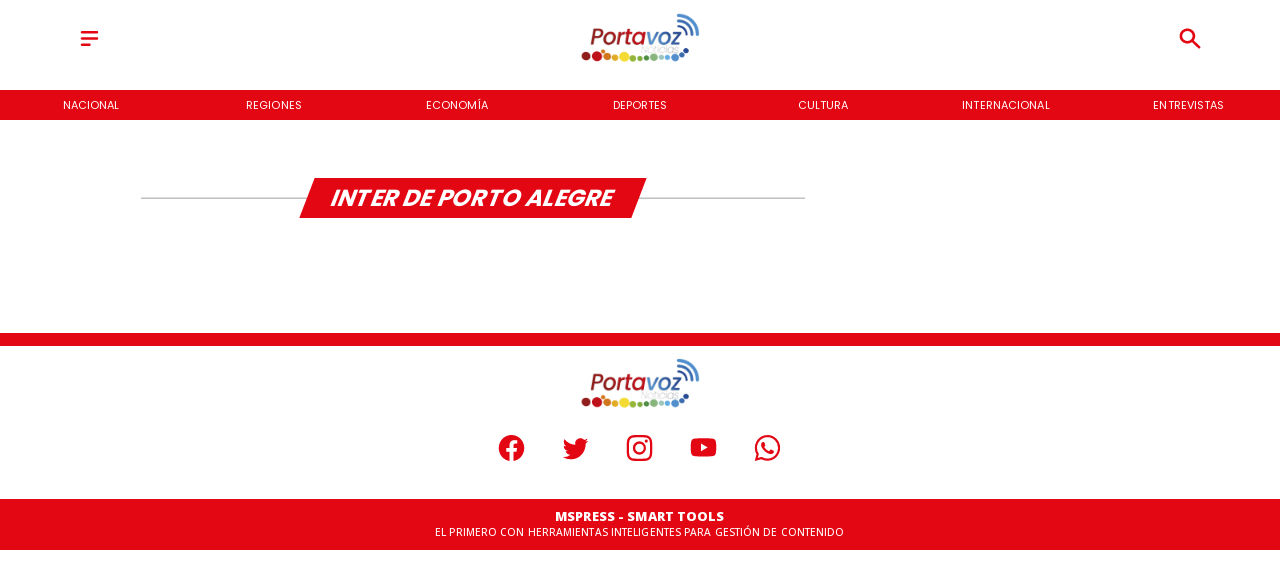

--- FILE ---
content_type: text/css
request_url: https://s3-mspro.nyc3.cdn.digitaloceanspaces.com/tenant/5f7503a4450d26c4a955ce5c/templates/64df985560a863a6a68df30d/styles/publish/lg.css?v=1694539591
body_size: 1382
content:
.template-64df985560a863a6a68df30d .container-64df984c60a86351758df2cd,.template-64df985560a863a6a68df30d .container-64df984c60a86351758df2cd .component-840c7620-96ef-4346-bdaf-79d6df07e87f,.template-64df985560a863a6a68df30d .section-64df984c60a863571b8df2cf{position:sticky;top:0;z-index:200}.template-64df985560a863a6a68df30d .container-64df984c60a86351758df2cd .component-840c7620-96ef-4346-bdaf-79d6df07e87f .widget-5f23026b-4964-4591-af6e-b944784b78a8 .layerOne{background-color:#fff;height:100%;margin:0;min-height:0;min-width:0;padding:0;width:100%}.template-64df985560a863a6a68df30d .container-64df984c60a86351758df2cd .component-840c7620-96ef-4346-bdaf-79d6df07e87f .widget-af77cf41-47b1-4772-8664-b9aff91fdc38 .layerOne{color:var(--primary)!important;height:100%;height:2em;line-height:em;margin:0;min-height:0;min-width:0;padding:0;width:100%;width:2em}.template-64df985560a863a6a68df30d .container-64df984c60a86351758df2cd .component-840c7620-96ef-4346-bdaf-79d6df07e87f .widget-1d64914e-5e47-419b-8a10-8bf902ba02a3 .layerOne,.template-64df985560a863a6a68df30d .container-64df984c60a86351758df2cd .component-840c7620-96ef-4346-bdaf-79d6df07e87f .widget-a80e9beb-43da-4d05-8cd6-12f597b91dfa .layerOne{height:100%;margin:0;min-height:0;min-width:0;padding:0;width:100%}.template-64df985560a863a6a68df30d .container-64df984c60a86351758df2cd .component-840c7620-96ef-4346-bdaf-79d6df07e87f .widget-1d64914e-5e47-419b-8a10-8bf902ba02a3 .layerOne{color:var(--primary)!important;height:2em;width:2em}.template-64df985560a863a6a68df30d .container-64df984c60a86351758df2cd .component-3f744e21-0874-4a73-977f-22af84010b66{align-items:center;background-color:var(--primary)!important;display:flex;height:100%;justify-content:center;position:sticky;top:0;width:100%}.template-64df985560a863a6a68df30d .container-64df984c60a86351758df2cd .component-3f744e21-0874-4a73-977f-22af84010b66 .widget-430e61c7-de3f-4770-9e9d-c05d16eba9a6 .layerOne{color:#fff;font-family:var(--Primary);font-size:6em;height:100%;height:auto;margin:0;min-height:0;min-width:0;padding:0;text-transform:uppercase;white-space:nowrap;width:100%;width:auto}.template-64df985560a863a6a68df30d .container-64df984c60a86351758df2cd .component-3f744e21-0874-4a73-977f-22af84010b66 .widget-430e61c7-de3f-4770-9e9d-c05d16eba9a6 .layerTwo{align-items:center;display:flex;height:100%;justify-content:center;width:100%}.template-64df985560a863a6a68df30d .container-64df984c60a86351758df2cd .component-3f744e21-0874-4a73-977f-22af84010b66 .widget-430e61c7-de3f-4770-9e9d-c05d16eba9a6 .layerOne:hover{color:var(--secondary)!important;font-size:6em}.template-64df985560a863a6a68df30d .container-64df984d60a86373b88df2d1 .component-7df31052-0ad2-439c-a5f3-e581f21c2d9b .widget-e16fe363-a47e-4197-9236-226a397f83d4 .layerOne{height:100%;margin:0;min-height:0;min-width:0;padding:0;width:100%}.template-64df985560a863a6a68df30d .container-64df985560a8636d0f8df309 .component-5687517c-b3c5-4534-9530-d94720aeea02 .widget-a0ebd116-8931-4bc4-8e90-5e45a4c60405 .layerOne{color:var(--primary)!important;font-family:var(--Primary);font-size:4em;font-weight:400;height:100%;line-height:1em;margin:0;min-height:0;min-width:0;padding:0;text-transform:uppercase;white-space:normal;width:100%}.template-64df985560a863a6a68df30d .container-64df985560a8636d0f8df309 .component-5687517c-b3c5-4534-9530-d94720aeea02 .widget-a0ebd116-8931-4bc4-8e90-5e45a4c60405 .layerTwo{align-items:center;display:flex;height:100%;justify-content:flex-start;width:100%}.template-64df985560a863a6a68df30d .container-64df985560a8636d0f8df309 .component-5687517c-b3c5-4534-9530-d94720aeea02 .widget-4d948acd-d417-45a7-820e-dcbdf8f678d1 .layerOne{color:var(--primaryTitle)!important;font-family:var(--Primary);font-size:2.9em;font-weight:300;height:100%;margin:0;min-height:0;min-width:0;padding:0;text-transform:uppercase;width:100%}.template-64df985560a863a6a68df30d .container-64df985560a8636d0f8df309 .component-5687517c-b3c5-4534-9530-d94720aeea02 .widget-4d948acd-d417-45a7-820e-dcbdf8f678d1 .layerTwo{align-items:center;display:flex;height:100%;justify-content:flex-start;width:100%}.template-64df985560a863a6a68df30d .container-64df985560a8636d0f8df309 .component-5687517c-b3c5-4534-9530-d94720aeea02 .widget-f33bdd76-40cb-413e-945d-1a3599f68b47 .layerOne{color:var(--primaryTitle)!important;font-family:var(--Heading);font-size:7em;font-weight:700;height:100%;height:auto;line-height:1.1em;margin:0;min-height:0;min-width:0;padding:0;padding-bottom:40px;width:100%;width:auto}.template-64df985560a863a6a68df30d .container-64df985560a8636d0f8df309 .component-5687517c-b3c5-4534-9530-d94720aeea02 .widget-f33bdd76-40cb-413e-945d-1a3599f68b47 .layerTwo{align-items:flex-start;display:flex;height:100%;justify-content:flex-start;width:100%}.template-64df985560a863a6a68df30d .container-64df985560a8636d0f8df309 .component-5687517c-b3c5-4534-9530-d94720aeea02 .widget-f33bdd76-40cb-413e-945d-1a3599f68b47 .layerOne:hover{color:var(--info)!important;font-family:var(--Heading);font-size:7em;height:auto;line-height:1.1em;width:auto}.template-64df985560a863a6a68df30d .container-64df985560a8636d0f8df309 .component-5687517c-b3c5-4534-9530-d94720aeea02 .widget-7d3e7f14-f546-4f37-9c6f-79c9201bc328 .layerOne{height:100%;margin:0;min-height:0;min-width:0;padding:0;width:100%}.template-64df985560a863a6a68df30d .container-64df985560a8636d0f8df309 .component-6fa17fb1-aaf7-412a-9047-b25c2af882b7 .widget-1861b183-3a80-4abc-8080-c2e7c181182d .layerOne{background-color:#ddd;font-size:nullem;height:100%;height:.2em;margin:0;min-height:0;min-width:0;padding:0;width:100%}.template-64df985560a863a6a68df30d .container-64df985560a8636d0f8df309 .component-6fa17fb1-aaf7-412a-9047-b25c2af882b7 .widget-1861b183-3a80-4abc-8080-c2e7c181182d .layerTwo{align-items:center;display:flex;height:100%;justify-content:center;width:100%}.template-64df985560a863a6a68df30d .container-64df985560a8636d0f8df309 .component-88020211-0a4f-4e5e-9b1e-a1e44b0897b6 .widget-4113ac1a-1a0f-4a08-baf7-2901d12ca0e2 .layerOne{background-color:var(--primary)!important;color:var(--error)!important;font-family:var(--Primary);font-size:3.5em;font-weight:700;height:100%;height:auto;margin:0;min-height:0;min-width:0;padding:0;text-transform:uppercase;transform:skew(-1turn);width:100%;width:auto}.template-64df985560a863a6a68df30d .container-64df985560a8636d0f8df309 .component-88020211-0a4f-4e5e-9b1e-a1e44b0897b6 .widget-4113ac1a-1a0f-4a08-baf7-2901d12ca0e2 .layerTwo{align-items:center;background-color:var(--primary)!important;display:flex;height:100%;justify-content:center;transform:skew(159deg);width:100%}.template-64df985560a863a6a68df30d .container-64df985560a8636d0f8df309 .component-01ec8643-7431-4c57-bac0-fdff48b685c6 .widget-e16fe363-a47e-4197-9236-226a397f83d4 .layerOne{height:100%;margin:0;min-height:0;min-width:0;padding:0;width:100%}.template-64df985560a863a6a68df30d .container-64df985560a8636d0f8df309 .component-4798c3c9-3c78-4aba-ab08-7cef84ecad70 .widget-e16fe363-a47e-4197-9236-226a397f83d4 .layerOne{height:100%;margin:0;min-height:0;min-width:0;padding:0;width:100%}.template-64df985560a863a6a68df30d .container-64df984d60a863f88f8df2d7 .component-b4a39e9d-493e-43e9-9e7d-158ae94915ae .widget-e16fe363-a47e-4197-9236-226a397f83d4 .layerOne{height:100%;margin:0;min-height:0;min-width:0;padding:0;width:100%}.template-64df985560a863a6a68df30d .container-64df984e60a86308c38df2d9 .component-e6728c65-3e40-4b96-ae3d-ea97dcfa7cfc .widget-ec28f0b7-2653-4eb5-ba48-03bd0ca5f082 .layerOne{background-color:var(--error)!important;height:100%;margin:0;min-height:0;min-width:0;padding:0;width:100%}.template-64df985560a863a6a68df30d .container-64df984e60a86308c38df2d9 .component-e6728c65-3e40-4b96-ae3d-ea97dcfa7cfc .widget-02ad26da-4b79-4909-abea-f8219b44b755 .layerOne,.template-64df985560a863a6a68df30d .container-64df984e60a86308c38df2d9 .component-e6728c65-3e40-4b96-ae3d-ea97dcfa7cfc .widget-45a52ff0-ecf0-44df-9d1a-148288977f1a .layerOne{height:100%;margin:0;min-height:0;min-width:0;padding:0;width:100%}.template-64df985560a863a6a68df30d .container-64df984e60a86308c38df2d9 .component-e6728c65-3e40-4b96-ae3d-ea97dcfa7cfc .widget-02ad26da-4b79-4909-abea-f8219b44b755 .layerOne{background-color:var(--primary)!important}.template-64df985560a863a6a68df30d .container-64df984e60a86308c38df2d9 .component-e6728c65-3e40-4b96-ae3d-ea97dcfa7cfc .widget-0495dc6d-6e85-4733-84ef-98509264cdd0 .layerOne{background-color:var(--primary)!important;color:var(--error)!important;font-family:var(--Open_Sans);font-size:1em;font-weight:900;height:100%;height:auto;margin:0;margin-top:8px;min-height:0;min-width:0;padding:0;text-transform:uppercase;width:100%;width:auto}.template-64df985560a863a6a68df30d .container-64df984e60a86308c38df2d9 .component-e6728c65-3e40-4b96-ae3d-ea97dcfa7cfc .widget-0495dc6d-6e85-4733-84ef-98509264cdd0 .layerTwo{align-items:flex-start;background-color:var(--primary)!important;display:flex;height:100%;justify-content:center;width:100%}.template-64df985560a863a6a68df30d .container-64df984e60a86308c38df2d9 .component-e6728c65-3e40-4b96-ae3d-ea97dcfa7cfc .widget-54088941-3907-4b74-b9e6-d194c6e5967c .layerOne{color:var(--primary)!important;height:100%;margin:0;min-height:0;min-width:0;padding:0;width:100%}.template-64df985560a863a6a68df30d .container-64df984e60a86308c38df2d9 .component-e6728c65-3e40-4b96-ae3d-ea97dcfa7cfc .widget-54088941-3907-4b74-b9e6-d194c6e5967c .layerOne:hover{color:#35508b}.template-64df985560a863a6a68df30d .container-64df984e60a86308c38df2d9 .component-e6728c65-3e40-4b96-ae3d-ea97dcfa7cfc .widget-a66eb9ea-6ef4-46ce-a7f6-4c34d9fd425c .layerOne{color:var(--primary)!important;height:100%;margin:0;min-height:0;min-width:0;padding:0;width:100%}.template-64df985560a863a6a68df30d .container-64df984e60a86308c38df2d9 .component-e6728c65-3e40-4b96-ae3d-ea97dcfa7cfc .widget-a66eb9ea-6ef4-46ce-a7f6-4c34d9fd425c .layerOne:hover{color:#30d366}.template-64df985560a863a6a68df30d .container-64df984e60a86308c38df2d9 .component-e6728c65-3e40-4b96-ae3d-ea97dcfa7cfc .widget-e796d742-3c40-4db3-843a-c8af35b133cc .layerOne{color:var(--primary)!important;height:100%;margin:0;min-height:0;min-width:0;padding:0;width:100%}.template-64df985560a863a6a68df30d .container-64df984e60a86308c38df2d9 .component-e6728c65-3e40-4b96-ae3d-ea97dcfa7cfc .widget-e796d742-3c40-4db3-843a-c8af35b133cc .layerOne:hover{color:#1fa2f2}.template-64df985560a863a6a68df30d .container-64df984e60a86308c38df2d9 .component-e6728c65-3e40-4b96-ae3d-ea97dcfa7cfc .widget-d80a8da1-1669-413a-bbe6-cf3009d5160e .layerOne{color:var(--primary)!important;height:100%;margin:0;min-height:0;min-width:0;padding:0;width:100%}.template-64df985560a863a6a68df30d .container-64df984e60a86308c38df2d9 .component-e6728c65-3e40-4b96-ae3d-ea97dcfa7cfc .widget-d80a8da1-1669-413a-bbe6-cf3009d5160e .layerOne:hover{color:#ea4968;height:100%;width:100%}.template-64df985560a863a6a68df30d .container-64df984e60a86308c38df2d9 .component-e6728c65-3e40-4b96-ae3d-ea97dcfa7cfc .widget-30ef3c07-692c-48a0-9584-dc70a2186d74 .layerOne{color:var(--primary)!important;height:100%;margin:0;min-height:0;min-width:0;padding:0;width:100%}.template-64df985560a863a6a68df30d .container-64df984e60a86308c38df2d9 .component-e6728c65-3e40-4b96-ae3d-ea97dcfa7cfc .widget-30ef3c07-692c-48a0-9584-dc70a2186d74 .layerOne:hover{color:#ff161b}.template-64df985560a863a6a68df30d .container-64df984e60a86308c38df2d9 .component-e6728c65-3e40-4b96-ae3d-ea97dcfa7cfc .widget-cded1917-49de-40fe-8bc6-fb4c5c155d12 .layerOne{color:#fff;font-family:var(--Open_Sans);font-size:.8em;font-weight:500;height:100%;height:auto;margin:0;margin-bottom:10px;min-height:0;min-width:0;padding:0;text-transform:uppercase;width:100%;width:auto}.template-64df985560a863a6a68df30d .container-64df984e60a86308c38df2d9 .component-e6728c65-3e40-4b96-ae3d-ea97dcfa7cfc .widget-cded1917-49de-40fe-8bc6-fb4c5c155d12 .layerTwo{align-items:flex-end;display:flex;height:100%;justify-content:center;width:100%}

--- FILE ---
content_type: application/javascript; charset=utf-8
request_url: https://fundingchoicesmessages.google.com/f/AGSKWxXRlfAtX0D-3ODBvOgHMh5RqCbPq-qmOgBxv3THgGbyU2Q93Oz3Zx-DbM6IgU6LjnHQySqgZZHXDKnTRY6FmE0k8hGAZ54DlAfYyrFP2IhdZGTrZVjzYJf2WO5cYl0tUGFQTsEPPMGoRwfoP-AlbS0RSfVuB30p9dEm051f77ihA7ooSwQez47ZBZ4I/_/adaptvadplayer./showadvertising./760x120_-blog-ad-/banner_skyscraper.
body_size: -1281
content:
window['fec3f5d1-f0c3-4673-b63d-150d75c7e2ff'] = true;